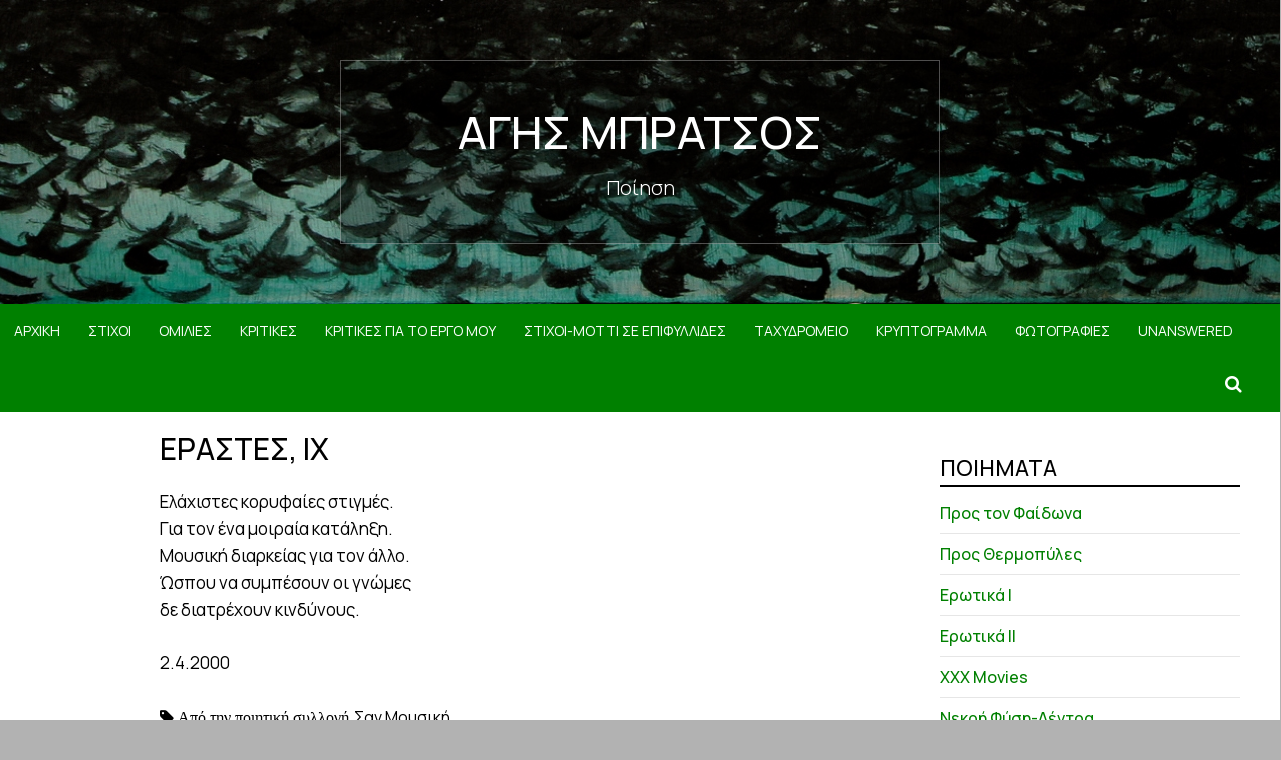

--- FILE ---
content_type: text/html; charset=UTF-8
request_url: https://agisbratsos.gr/erastes-ix/
body_size: 11174
content:
<!DOCTYPE html>
<html lang="en-US">
<head>
<meta charset="UTF-8">
<meta name="viewport" content="width=device-width, initial-scale=1">
<meta name="Description" content="Ποίηση εσωτερικών εντάσεων και λυρικών δονήσεων με βασικό θέμα τον έρωτα και το πώς αυτός μπορεί να επιβιώσει μέσα σε έναν κόσμο άκαμπτο και σκληρό.">
<title>ΕΡΑΣΤΕΣ, IX | ΑΓΗΣ ΜΠΡΑΤΣΟΣ</title>
<link rel="profile" href="http://gmpg.org/xfn/11">
<link rel="pingback" href="https://agisbratsos.gr/xmlrpc.php">
<link rel="alternate" href="http://agisbratsos.gr/" hreflang="el-gr" />

<title>ΕΡΑΣΤΕΣ, IX &#8211; ΑΓΗΣ ΜΠΡΑΤΣΟΣ</title>

	  <meta name='robots' content='max-image-preview:large' />
	<style>img:is([sizes="auto" i], [sizes^="auto," i]) { contain-intrinsic-size: 3000px 1500px }</style>
	<link rel='dns-prefetch' href='//fonts.googleapis.com' />
<link rel="alternate" type="application/rss+xml" title="ΑΓΗΣ ΜΠΡΑΤΣΟΣ &raquo; Feed" href="https://agisbratsos.gr/feed/" />
<link rel="alternate" type="application/rss+xml" title="ΑΓΗΣ ΜΠΡΑΤΣΟΣ &raquo; Comments Feed" href="https://agisbratsos.gr/comments/feed/" />
<link rel="alternate" type="application/rss+xml" title="ΑΓΗΣ ΜΠΡΑΤΣΟΣ &raquo; ΕΡΑΣΤΕΣ, IX Comments Feed" href="https://agisbratsos.gr/erastes-ix/feed/" />
<script type="text/javascript">
/* <![CDATA[ */
window._wpemojiSettings = {"baseUrl":"https:\/\/s.w.org\/images\/core\/emoji\/16.0.1\/72x72\/","ext":".png","svgUrl":"https:\/\/s.w.org\/images\/core\/emoji\/16.0.1\/svg\/","svgExt":".svg","source":{"concatemoji":"https:\/\/agisbratsos.gr\/wp-includes\/js\/wp-emoji-release.min.js?ver=6.8.3"}};
/*! This file is auto-generated */
!function(s,n){var o,i,e;function c(e){try{var t={supportTests:e,timestamp:(new Date).valueOf()};sessionStorage.setItem(o,JSON.stringify(t))}catch(e){}}function p(e,t,n){e.clearRect(0,0,e.canvas.width,e.canvas.height),e.fillText(t,0,0);var t=new Uint32Array(e.getImageData(0,0,e.canvas.width,e.canvas.height).data),a=(e.clearRect(0,0,e.canvas.width,e.canvas.height),e.fillText(n,0,0),new Uint32Array(e.getImageData(0,0,e.canvas.width,e.canvas.height).data));return t.every(function(e,t){return e===a[t]})}function u(e,t){e.clearRect(0,0,e.canvas.width,e.canvas.height),e.fillText(t,0,0);for(var n=e.getImageData(16,16,1,1),a=0;a<n.data.length;a++)if(0!==n.data[a])return!1;return!0}function f(e,t,n,a){switch(t){case"flag":return n(e,"\ud83c\udff3\ufe0f\u200d\u26a7\ufe0f","\ud83c\udff3\ufe0f\u200b\u26a7\ufe0f")?!1:!n(e,"\ud83c\udde8\ud83c\uddf6","\ud83c\udde8\u200b\ud83c\uddf6")&&!n(e,"\ud83c\udff4\udb40\udc67\udb40\udc62\udb40\udc65\udb40\udc6e\udb40\udc67\udb40\udc7f","\ud83c\udff4\u200b\udb40\udc67\u200b\udb40\udc62\u200b\udb40\udc65\u200b\udb40\udc6e\u200b\udb40\udc67\u200b\udb40\udc7f");case"emoji":return!a(e,"\ud83e\udedf")}return!1}function g(e,t,n,a){var r="undefined"!=typeof WorkerGlobalScope&&self instanceof WorkerGlobalScope?new OffscreenCanvas(300,150):s.createElement("canvas"),o=r.getContext("2d",{willReadFrequently:!0}),i=(o.textBaseline="top",o.font="600 32px Arial",{});return e.forEach(function(e){i[e]=t(o,e,n,a)}),i}function t(e){var t=s.createElement("script");t.src=e,t.defer=!0,s.head.appendChild(t)}"undefined"!=typeof Promise&&(o="wpEmojiSettingsSupports",i=["flag","emoji"],n.supports={everything:!0,everythingExceptFlag:!0},e=new Promise(function(e){s.addEventListener("DOMContentLoaded",e,{once:!0})}),new Promise(function(t){var n=function(){try{var e=JSON.parse(sessionStorage.getItem(o));if("object"==typeof e&&"number"==typeof e.timestamp&&(new Date).valueOf()<e.timestamp+604800&&"object"==typeof e.supportTests)return e.supportTests}catch(e){}return null}();if(!n){if("undefined"!=typeof Worker&&"undefined"!=typeof OffscreenCanvas&&"undefined"!=typeof URL&&URL.createObjectURL&&"undefined"!=typeof Blob)try{var e="postMessage("+g.toString()+"("+[JSON.stringify(i),f.toString(),p.toString(),u.toString()].join(",")+"));",a=new Blob([e],{type:"text/javascript"}),r=new Worker(URL.createObjectURL(a),{name:"wpTestEmojiSupports"});return void(r.onmessage=function(e){c(n=e.data),r.terminate(),t(n)})}catch(e){}c(n=g(i,f,p,u))}t(n)}).then(function(e){for(var t in e)n.supports[t]=e[t],n.supports.everything=n.supports.everything&&n.supports[t],"flag"!==t&&(n.supports.everythingExceptFlag=n.supports.everythingExceptFlag&&n.supports[t]);n.supports.everythingExceptFlag=n.supports.everythingExceptFlag&&!n.supports.flag,n.DOMReady=!1,n.readyCallback=function(){n.DOMReady=!0}}).then(function(){return e}).then(function(){var e;n.supports.everything||(n.readyCallback(),(e=n.source||{}).concatemoji?t(e.concatemoji):e.wpemoji&&e.twemoji&&(t(e.twemoji),t(e.wpemoji)))}))}((window,document),window._wpemojiSettings);
/* ]]> */
</script>
<style id='wp-emoji-styles-inline-css' type='text/css'>

	img.wp-smiley, img.emoji {
		display: inline !important;
		border: none !important;
		box-shadow: none !important;
		height: 1em !important;
		width: 1em !important;
		margin: 0 0.07em !important;
		vertical-align: -0.1em !important;
		background: none !important;
		padding: 0 !important;
	}
</style>
<link rel='stylesheet' id='wp-block-library-css' href='https://agisbratsos.gr/wp-includes/css/dist/block-library/style.min.css?ver=6.8.3' type='text/css' media='all' />
<style id='classic-theme-styles-inline-css' type='text/css'>
/*! This file is auto-generated */
.wp-block-button__link{color:#fff;background-color:#32373c;border-radius:9999px;box-shadow:none;text-decoration:none;padding:calc(.667em + 2px) calc(1.333em + 2px);font-size:1.125em}.wp-block-file__button{background:#32373c;color:#fff;text-decoration:none}
</style>
<style id='global-styles-inline-css' type='text/css'>
:root{--wp--preset--aspect-ratio--square: 1;--wp--preset--aspect-ratio--4-3: 4/3;--wp--preset--aspect-ratio--3-4: 3/4;--wp--preset--aspect-ratio--3-2: 3/2;--wp--preset--aspect-ratio--2-3: 2/3;--wp--preset--aspect-ratio--16-9: 16/9;--wp--preset--aspect-ratio--9-16: 9/16;--wp--preset--color--black: #000000;--wp--preset--color--cyan-bluish-gray: #abb8c3;--wp--preset--color--white: #ffffff;--wp--preset--color--pale-pink: #f78da7;--wp--preset--color--vivid-red: #cf2e2e;--wp--preset--color--luminous-vivid-orange: #ff6900;--wp--preset--color--luminous-vivid-amber: #fcb900;--wp--preset--color--light-green-cyan: #7bdcb5;--wp--preset--color--vivid-green-cyan: #00d084;--wp--preset--color--pale-cyan-blue: #8ed1fc;--wp--preset--color--vivid-cyan-blue: #0693e3;--wp--preset--color--vivid-purple: #9b51e0;--wp--preset--gradient--vivid-cyan-blue-to-vivid-purple: linear-gradient(135deg,rgba(6,147,227,1) 0%,rgb(155,81,224) 100%);--wp--preset--gradient--light-green-cyan-to-vivid-green-cyan: linear-gradient(135deg,rgb(122,220,180) 0%,rgb(0,208,130) 100%);--wp--preset--gradient--luminous-vivid-amber-to-luminous-vivid-orange: linear-gradient(135deg,rgba(252,185,0,1) 0%,rgba(255,105,0,1) 100%);--wp--preset--gradient--luminous-vivid-orange-to-vivid-red: linear-gradient(135deg,rgba(255,105,0,1) 0%,rgb(207,46,46) 100%);--wp--preset--gradient--very-light-gray-to-cyan-bluish-gray: linear-gradient(135deg,rgb(238,238,238) 0%,rgb(169,184,195) 100%);--wp--preset--gradient--cool-to-warm-spectrum: linear-gradient(135deg,rgb(74,234,220) 0%,rgb(151,120,209) 20%,rgb(207,42,186) 40%,rgb(238,44,130) 60%,rgb(251,105,98) 80%,rgb(254,248,76) 100%);--wp--preset--gradient--blush-light-purple: linear-gradient(135deg,rgb(255,206,236) 0%,rgb(152,150,240) 100%);--wp--preset--gradient--blush-bordeaux: linear-gradient(135deg,rgb(254,205,165) 0%,rgb(254,45,45) 50%,rgb(107,0,62) 100%);--wp--preset--gradient--luminous-dusk: linear-gradient(135deg,rgb(255,203,112) 0%,rgb(199,81,192) 50%,rgb(65,88,208) 100%);--wp--preset--gradient--pale-ocean: linear-gradient(135deg,rgb(255,245,203) 0%,rgb(182,227,212) 50%,rgb(51,167,181) 100%);--wp--preset--gradient--electric-grass: linear-gradient(135deg,rgb(202,248,128) 0%,rgb(113,206,126) 100%);--wp--preset--gradient--midnight: linear-gradient(135deg,rgb(2,3,129) 0%,rgb(40,116,252) 100%);--wp--preset--font-size--small: 13px;--wp--preset--font-size--medium: 20px;--wp--preset--font-size--large: 36px;--wp--preset--font-size--x-large: 42px;--wp--preset--spacing--20: 0.44rem;--wp--preset--spacing--30: 0.67rem;--wp--preset--spacing--40: 1rem;--wp--preset--spacing--50: 1.5rem;--wp--preset--spacing--60: 2.25rem;--wp--preset--spacing--70: 3.38rem;--wp--preset--spacing--80: 5.06rem;--wp--preset--shadow--natural: 6px 6px 9px rgba(0, 0, 0, 0.2);--wp--preset--shadow--deep: 12px 12px 50px rgba(0, 0, 0, 0.4);--wp--preset--shadow--sharp: 6px 6px 0px rgba(0, 0, 0, 0.2);--wp--preset--shadow--outlined: 6px 6px 0px -3px rgba(255, 255, 255, 1), 6px 6px rgba(0, 0, 0, 1);--wp--preset--shadow--crisp: 6px 6px 0px rgba(0, 0, 0, 1);}:where(.is-layout-flex){gap: 0.5em;}:where(.is-layout-grid){gap: 0.5em;}body .is-layout-flex{display: flex;}.is-layout-flex{flex-wrap: wrap;align-items: center;}.is-layout-flex > :is(*, div){margin: 0;}body .is-layout-grid{display: grid;}.is-layout-grid > :is(*, div){margin: 0;}:where(.wp-block-columns.is-layout-flex){gap: 2em;}:where(.wp-block-columns.is-layout-grid){gap: 2em;}:where(.wp-block-post-template.is-layout-flex){gap: 1.25em;}:where(.wp-block-post-template.is-layout-grid){gap: 1.25em;}.has-black-color{color: var(--wp--preset--color--black) !important;}.has-cyan-bluish-gray-color{color: var(--wp--preset--color--cyan-bluish-gray) !important;}.has-white-color{color: var(--wp--preset--color--white) !important;}.has-pale-pink-color{color: var(--wp--preset--color--pale-pink) !important;}.has-vivid-red-color{color: var(--wp--preset--color--vivid-red) !important;}.has-luminous-vivid-orange-color{color: var(--wp--preset--color--luminous-vivid-orange) !important;}.has-luminous-vivid-amber-color{color: var(--wp--preset--color--luminous-vivid-amber) !important;}.has-light-green-cyan-color{color: var(--wp--preset--color--light-green-cyan) !important;}.has-vivid-green-cyan-color{color: var(--wp--preset--color--vivid-green-cyan) !important;}.has-pale-cyan-blue-color{color: var(--wp--preset--color--pale-cyan-blue) !important;}.has-vivid-cyan-blue-color{color: var(--wp--preset--color--vivid-cyan-blue) !important;}.has-vivid-purple-color{color: var(--wp--preset--color--vivid-purple) !important;}.has-black-background-color{background-color: var(--wp--preset--color--black) !important;}.has-cyan-bluish-gray-background-color{background-color: var(--wp--preset--color--cyan-bluish-gray) !important;}.has-white-background-color{background-color: var(--wp--preset--color--white) !important;}.has-pale-pink-background-color{background-color: var(--wp--preset--color--pale-pink) !important;}.has-vivid-red-background-color{background-color: var(--wp--preset--color--vivid-red) !important;}.has-luminous-vivid-orange-background-color{background-color: var(--wp--preset--color--luminous-vivid-orange) !important;}.has-luminous-vivid-amber-background-color{background-color: var(--wp--preset--color--luminous-vivid-amber) !important;}.has-light-green-cyan-background-color{background-color: var(--wp--preset--color--light-green-cyan) !important;}.has-vivid-green-cyan-background-color{background-color: var(--wp--preset--color--vivid-green-cyan) !important;}.has-pale-cyan-blue-background-color{background-color: var(--wp--preset--color--pale-cyan-blue) !important;}.has-vivid-cyan-blue-background-color{background-color: var(--wp--preset--color--vivid-cyan-blue) !important;}.has-vivid-purple-background-color{background-color: var(--wp--preset--color--vivid-purple) !important;}.has-black-border-color{border-color: var(--wp--preset--color--black) !important;}.has-cyan-bluish-gray-border-color{border-color: var(--wp--preset--color--cyan-bluish-gray) !important;}.has-white-border-color{border-color: var(--wp--preset--color--white) !important;}.has-pale-pink-border-color{border-color: var(--wp--preset--color--pale-pink) !important;}.has-vivid-red-border-color{border-color: var(--wp--preset--color--vivid-red) !important;}.has-luminous-vivid-orange-border-color{border-color: var(--wp--preset--color--luminous-vivid-orange) !important;}.has-luminous-vivid-amber-border-color{border-color: var(--wp--preset--color--luminous-vivid-amber) !important;}.has-light-green-cyan-border-color{border-color: var(--wp--preset--color--light-green-cyan) !important;}.has-vivid-green-cyan-border-color{border-color: var(--wp--preset--color--vivid-green-cyan) !important;}.has-pale-cyan-blue-border-color{border-color: var(--wp--preset--color--pale-cyan-blue) !important;}.has-vivid-cyan-blue-border-color{border-color: var(--wp--preset--color--vivid-cyan-blue) !important;}.has-vivid-purple-border-color{border-color: var(--wp--preset--color--vivid-purple) !important;}.has-vivid-cyan-blue-to-vivid-purple-gradient-background{background: var(--wp--preset--gradient--vivid-cyan-blue-to-vivid-purple) !important;}.has-light-green-cyan-to-vivid-green-cyan-gradient-background{background: var(--wp--preset--gradient--light-green-cyan-to-vivid-green-cyan) !important;}.has-luminous-vivid-amber-to-luminous-vivid-orange-gradient-background{background: var(--wp--preset--gradient--luminous-vivid-amber-to-luminous-vivid-orange) !important;}.has-luminous-vivid-orange-to-vivid-red-gradient-background{background: var(--wp--preset--gradient--luminous-vivid-orange-to-vivid-red) !important;}.has-very-light-gray-to-cyan-bluish-gray-gradient-background{background: var(--wp--preset--gradient--very-light-gray-to-cyan-bluish-gray) !important;}.has-cool-to-warm-spectrum-gradient-background{background: var(--wp--preset--gradient--cool-to-warm-spectrum) !important;}.has-blush-light-purple-gradient-background{background: var(--wp--preset--gradient--blush-light-purple) !important;}.has-blush-bordeaux-gradient-background{background: var(--wp--preset--gradient--blush-bordeaux) !important;}.has-luminous-dusk-gradient-background{background: var(--wp--preset--gradient--luminous-dusk) !important;}.has-pale-ocean-gradient-background{background: var(--wp--preset--gradient--pale-ocean) !important;}.has-electric-grass-gradient-background{background: var(--wp--preset--gradient--electric-grass) !important;}.has-midnight-gradient-background{background: var(--wp--preset--gradient--midnight) !important;}.has-small-font-size{font-size: var(--wp--preset--font-size--small) !important;}.has-medium-font-size{font-size: var(--wp--preset--font-size--medium) !important;}.has-large-font-size{font-size: var(--wp--preset--font-size--large) !important;}.has-x-large-font-size{font-size: var(--wp--preset--font-size--x-large) !important;}
:where(.wp-block-post-template.is-layout-flex){gap: 1.25em;}:where(.wp-block-post-template.is-layout-grid){gap: 1.25em;}
:where(.wp-block-columns.is-layout-flex){gap: 2em;}:where(.wp-block-columns.is-layout-grid){gap: 2em;}
:root :where(.wp-block-pullquote){font-size: 1.5em;line-height: 1.6;}
</style>
<link rel='stylesheet' id='mgl-css-css' href='https://agisbratsos.gr/wp-content/plugins/meow-gallery/app/style.min.css?ver=1767656837' type='text/css' media='all' />
<link rel='stylesheet' id='leaflet-css-css' href='https://agisbratsos.gr/wp-content/plugins/meow-lightbox/app/style.min.css?ver=1767656843' type='text/css' media='all' />
<link rel='stylesheet' id='wp-lightbox-2.min.css-css' href='https://agisbratsos.gr/wp-content/plugins/wp-lightbox-2/styles/lightbox.min.css?ver=1.3.4' type='text/css' media='all' />
<link rel='stylesheet' id='simone-style-css' href='https://agisbratsos.gr/wp-content/themes/simone/style.css?ver=6.8.3' type='text/css' media='all' />
<link rel='stylesheet' id='simone-layout-css' href='https://agisbratsos.gr/wp-content/themes/simone/layouts/content-sidebar.css?ver=6.8.3' type='text/css' media='all' />
<link rel='stylesheet' id='simone-google-fonts-css' href='//fonts.googleapis.com/css?family=Lato%3A100%2C300%2C400%2C400italic%2C700%2C900%2C900italic%7CPT+Serif%3A400%2C700%2C400italic%2C700italic&#038;ver=6.8.3' type='text/css' media='all' />
<link rel='stylesheet' id='simone_fontawesome-css' href='https://agisbratsos.gr/wp-content/themes/simone/fonts/font-awesome/css/font-awesome.min.css?ver=6.8.3' type='text/css' media='all' />
<link rel='stylesheet' id='custom-google-fonts-css' href='https://fonts.googleapis.com/css2?family=Manrope:wght@200;300;400;500;600;700;800&#038;family=Roboto+Slab:wght@100;200;300;400;500;600;700;800;900&#038;display=swap' type='text/css' media='all' />
<script type="text/javascript" src="https://agisbratsos.gr/wp-includes/js/dist/hooks.min.js?ver=4d63a3d491d11ffd8ac6" id="wp-hooks-js"></script>
<script type="text/javascript" src="https://agisbratsos.gr/wp-includes/js/dist/i18n.min.js?ver=5e580eb46a90c2b997e6" id="wp-i18n-js"></script>
<script type="text/javascript" id="wp-i18n-js-after">
/* <![CDATA[ */
wp.i18n.setLocaleData( { 'text direction\u0004ltr': [ 'ltr' ] } );
/* ]]> */
</script>
<script type="text/javascript" id="mwl-build-js-js-extra">
/* <![CDATA[ */
var mwl_settings = {"api_url":"https:\/\/agisbratsos.gr\/wp-json\/meow-lightbox\/v1\/","rest_nonce":"fd210899fa","plugin_url":"https:\/\/agisbratsos.gr\/wp-content\/plugins\/meow-lightbox\/app\/","version":"1767656843","settings":{"rtf_slider_fix":false,"engine":"default","backdrop_opacity":85,"theme":"dark","flat_orientation":"below","orientation":"auto","selector":".entry-content, .gallery, .mgl-gallery, .wp-block-gallery,  .wp-block-image","selector_ahead":false,"deep_linking":false,"deep_linking_slug":"mwl","rendering_delay":300,"skip_dynamic_fetch":false,"include_orphans":false,"js_logs":false,"social_sharing":false,"social_sharing_facebook":true,"social_sharing_twitter":true,"social_sharing_pinterest":true,"separate_galleries":false,"disable_arrows_on_mobile":false,"animation_toggle":"none","animation_speed":"normal","low_res_placeholder":false,"wordpress_big_image":false,"right_click_protection":true,"magnification":true,"full_screen":true,"anti_selector":".blog, .archive, .emoji, .attachment-post-image, .no-lightbox","preloading":false,"download_link":false,"caption_source":"caption","caption_ellipsis":true,"exif":{"title":true,"caption":true,"camera":true,"lens":true,"date":false,"date_timezone":false,"shutter_speed":true,"aperture":true,"focal_length":true,"copyright":false,"author":false,"iso":true,"keywords":false,"metadata_toggle":false,"metadata_toggle_start_hidden":false},"slideshow":{"enabled":false,"timer":3000},"map":{"enabled":false}}};
/* ]]> */
</script>
<script type="text/javascript" src="https://agisbratsos.gr/wp-content/plugins/meow-lightbox/app/lightbox.js?ver=1767656843" id="mwl-build-js-js"></script>
<script type="text/javascript" src="https://agisbratsos.gr/wp-includes/js/jquery/jquery.min.js?ver=3.7.1" id="jquery-core-js"></script>
<script type="text/javascript" src="https://agisbratsos.gr/wp-includes/js/jquery/jquery-migrate.min.js?ver=3.4.1" id="jquery-migrate-js"></script>
<link rel="https://api.w.org/" href="https://agisbratsos.gr/wp-json/" /><link rel="alternate" title="JSON" type="application/json" href="https://agisbratsos.gr/wp-json/wp/v2/posts/143" /><link rel="EditURI" type="application/rsd+xml" title="RSD" href="https://agisbratsos.gr/xmlrpc.php?rsd" />
<meta name="generator" content="WordPress 6.8.3" />
<link rel="canonical" href="https://agisbratsos.gr/erastes-ix/" />
<link rel='shortlink' href='https://agisbratsos.gr/?p=143' />
<link rel="alternate" title="oEmbed (JSON)" type="application/json+oembed" href="https://agisbratsos.gr/wp-json/oembed/1.0/embed?url=https%3A%2F%2Fagisbratsos.gr%2Ferastes-ix%2F" />
<link rel="alternate" title="oEmbed (XML)" type="text/xml+oembed" href="https://agisbratsos.gr/wp-json/oembed/1.0/embed?url=https%3A%2F%2Fagisbratsos.gr%2Ferastes-ix%2F&#038;format=xml" />
    <style type="text/css">
        .site-branding {
            background: ;
        }

        .category-list a:hover,
        .entry-meta a:hover,
        .tag-links a:hover,
        .widget-area a:hover,
        .nav-links a:hover,
        .comment-meta a:hover,
        .continue-reading a,
        .entry-title a:hover,
        .entry-content a,
        .comment-content a {
            color: ;
        }

        .border-custom {
            border:  solid 1px;
        }

    </style>
    <style type="text/css" id="custom-background-css">
body.custom-background { background-image: url("https://agisbratsos.gr/wp-content/themes/simone/images/pattern.svg"); background-position: left top; background-size: auto; background-repeat: repeat; background-attachment: scroll; }
</style>
	<link rel="icon" href="https://agisbratsos.gr/wp-content/uploads/cropped-feather-2-32x32.png" sizes="32x32" />
<link rel="icon" href="https://agisbratsos.gr/wp-content/uploads/cropped-feather-2-192x192.png" sizes="192x192" />
<link rel="apple-touch-icon" href="https://agisbratsos.gr/wp-content/uploads/cropped-feather-2-180x180.png" />
<meta name="msapplication-TileImage" content="https://agisbratsos.gr/wp-content/uploads/cropped-feather-2-270x270.png" />

<!-- Global site tag (gtag.js) - Google Analytics -->
<script async src="https://www.googletagmanager.com/gtag/js?id=G-F96YCX3Q5T"></script>
<script>
  window.dataLayer = window.dataLayer || [];
  function gtag(){dataLayer.push(arguments);}
  gtag('js', new Date());

  gtag('config', 'G-F96YCX3Q5T');
</script>

</head>

<body class="wp-singular post-template-default single single-post postid-143 single-format-standard custom-background wp-theme-simone">
<script>
  (function(i,s,o,g,r,a,m){i['GoogleAnalyticsObject']=r;i[r]=i[r]||function(){
  (i[r].q=i[r].q||[]).push(arguments)},i[r].l=1*new Date();a=s.createElement(o),
  m=s.getElementsByTagName(o)[0];a.async=1;a.src=g;m.parentNode.insertBefore(a,m)
  })(window,document,'script','https://www.google-analytics.com/analytics.js','ga');

  ga('create', 'UA-67765996-3', 'auto');
  ga('send', 'pageview');

</script>
<div id="page" class="hfeed site">

	<header id="masthead" class="site-header" role="banner">
            <a class="skip-link screen-reader-text" href="#content">Skip to content</a>
                            <div class="site-branding header-background-image" style="background-image: url(https://agisbratsos.gr/wp-content/uploads/agis-bratsos-epameroi-header-2.jpg)">                    <div class="title-box">
			<h1 class="site-title"><a href="https://agisbratsos.gr/" rel="home">ΑΓΗΣ ΜΠΡΑΤΣΟΣ</a></h1>
			<h2 class="site-description">Ποίηση</h2>
                    </div>
		</div>

		<nav id="site-navigation" class="main-navigation clear" role="navigation">
                    <h1 class="menu-toggle"><a href="#">Menu</a></h1>

			<div class="menu-agis1-container"><ul id="menu-agis1" class="menu"><li id="menu-item-359" class="menu-item menu-item-type-post_type menu-item-object-page menu-item-home menu-item-359"><a href="https://agisbratsos.gr/">ΑΡΧΙΚΗ</a></li>
<li id="menu-item-357" class="menu-item menu-item-type-post_type menu-item-object-page menu-item-357"><a href="https://agisbratsos.gr/stichi/">ΣΤΙΧΟΙ</a></li>
<li id="menu-item-355" class="menu-item menu-item-type-taxonomy menu-item-object-category menu-item-355"><a href="https://agisbratsos.gr/category/omilies/">ΟΜΙΛΙΕΣ</a></li>
<li id="menu-item-2698" class="menu-item menu-item-type-taxonomy menu-item-object-category menu-item-2698"><a href="https://agisbratsos.gr/category/kritikes/">ΚΡΙΤΙΚΕΣ</a></li>
<li id="menu-item-2334" class="menu-item menu-item-type-taxonomy menu-item-object-category menu-item-2334"><a href="https://agisbratsos.gr/category/kritikografia/">ΚΡΙΤΙΚΕΣ ΓΙΑ ΤΟ ΕΡΓΟ ΜΟΥ</a></li>
<li id="menu-item-356" class="menu-item menu-item-type-taxonomy menu-item-object-category menu-item-356"><a href="https://agisbratsos.gr/category/stichi-motti-se-epifyllides/">ΣΤΙΧΟΙ-MOTTI ΣΕ ΕΠΙΦΥΛΛΙΔΕΣ</a></li>
<li id="menu-item-384" class="menu-item menu-item-type-post_type menu-item-object-page menu-item-384"><a href="https://agisbratsos.gr/tachydromio/">ΤΑΧΥΔΡΟΜΕΙΟ</a></li>
<li id="menu-item-2695" class="menu-item menu-item-type-post_type menu-item-object-page menu-item-2695"><a href="https://agisbratsos.gr/kryptogramma/">ΚΡΥΠΤΟΓΡΑΜΜΑ</a></li>
<li id="menu-item-3021" class="menu-item menu-item-type-taxonomy menu-item-object-category menu-item-3021"><a href="https://agisbratsos.gr/category/photos/">ΦΩΤΟΓΡΑΦΙΕΣ</a></li>
<li id="menu-item-3047" class="menu-item menu-item-type-post_type menu-item-object-page menu-item-3047"><a href="https://agisbratsos.gr/aghis-bratsos-unanswered/">Unanswered</a></li>
</ul></div>
                        <div class="search-toggle">
                            <i class="fa fa-search"></i>
                            <a href="#search-container" class="screen-reader-text">Search</a>
                        </div>
                        

		</nav><!-- #site-navigation -->

                <div id="header-search-container" class="search-box-wrapper clear hide">
			<div class="search-box clear">
				<form role="search" method="get" class="search-form" action="https://agisbratsos.gr/">
				<label>
					<span class="screen-reader-text">Search for:</span>
					<input type="search" class="search-field" placeholder="Search &hellip;" value="" name="s" />
				</label>
				<input type="submit" class="search-submit" value="Search" />
			</form>			</div>
		</div>

	</header><!-- #masthead -->

	<div id="content" class="site-content">

	<div id="primary" class="content-area">
		<main id="main" class="site-main" role="main">

		
			
<article id="post-143" class="post-143 post type-post status-publish format-standard hentry category-lyrikou-stochasmou tag-san-mousiki">

    
	<header class="entry-header clear">
		<div class="category-list">

		</div>

		<h1 class="entry-title">ΕΡΑΣΤΕΣ, IX</h1>


	</header><!-- .entry-header -->

	<div class="entry-content">
		<p>Ελάχιστες κορυφαίες στιγμές.<br />
Για τον ένα μοιραία κατάληξη.<br />
Μουσική διαρκείας για τον άλλο.<br />
Ώσπου να συμπέσουν οι γνώμες<br />
δε διατρέχουν κινδύνους.</p>
<p>2.4.2000</p>
			</div><!-- .entry-content -->

	<footer class="entry-footer">
		<ul><li><i class="fa fa-tag"> Από την ποιητική συλλογή</i><a href="https://agisbratsos.gr/tag/san-mousiki/" rel="tag">Σαν Μουσική</a></li></ul>	</footer><!-- .entry-footer -->
</article><!-- #post-## -->
                    
                        




		
		</main><!-- #main -->
	</div><!-- #primary -->

	<div id="secondary" class="widget-area" role="complementary">
		<aside id="nav_menu-2" class="widget widget_nav_menu"><h1 class="widget-title">ΠΟΙΗΜΑΤΑ</h1><div class="menu-poiimata-container"><ul id="menu-poiimata" class="menu"><li id="menu-item-2761" class="menu-item menu-item-type-taxonomy menu-item-object-category menu-item-2761"><a href="https://agisbratsos.gr/category/poiitika-tx-40/">Προς τον Φαίδωνα</a></li>
<li id="menu-item-2377" class="menu-item menu-item-type-taxonomy menu-item-object-category menu-item-2377"><a href="https://agisbratsos.gr/category/pros-thermopyles/">Προς Θερμοπύλες</a></li>
<li id="menu-item-532" class="menu-item menu-item-type-taxonomy menu-item-object-category menu-item-532"><a href="https://agisbratsos.gr/category/poiimata/erotika/">Ερωτικά Ι</a></li>
<li id="menu-item-2446" class="menu-item menu-item-type-taxonomy menu-item-object-category menu-item-2446"><a href="https://agisbratsos.gr/category/erotika-ii/">Ερωτικά ΙΙ</a></li>
<li id="menu-item-2393" class="menu-item menu-item-type-taxonomy menu-item-object-category menu-item-2393"><a href="https://agisbratsos.gr/category/xxx-movies/">XXX Movies</a></li>
<li id="menu-item-2413" class="menu-item menu-item-type-taxonomy menu-item-object-category menu-item-2413"><a href="https://agisbratsos.gr/category/nekri-fysi/">Νεκρή Φύση-Δέντρα</a></li>
<li id="menu-item-941" class="menu-item menu-item-type-taxonomy menu-item-object-category menu-item-has-children menu-item-941"><a href="https://agisbratsos.gr/category/poiimata/politika/">Πολιτικά</a>
<ul class="sub-menu">
	<li id="menu-item-1275" class="menu-item menu-item-type-taxonomy menu-item-object-category menu-item-1275"><a href="https://agisbratsos.gr/category/poiimata/tasos-minis-noemvris-73/">Τάσος Μήνης-Νοέμβρης &#8217;73</a></li>
	<li id="menu-item-1274" class="menu-item menu-item-type-taxonomy menu-item-object-category menu-item-1274"><a href="https://agisbratsos.gr/category/poiimata/alekos-panagoulis/">Αλέκος Παναγούλης</a></li>
</ul>
</li>
<li id="menu-item-942" class="menu-item menu-item-type-taxonomy menu-item-object-category menu-item-942"><a href="https://agisbratsos.gr/category/poiimata/istorika/">Θουκυδίδης-Ιστορικά</a></li>
<li id="menu-item-961" class="menu-item menu-item-type-taxonomy menu-item-object-category menu-item-961"><a href="https://agisbratsos.gr/category/poiimata/piimata-gia-ton-patera/">Ποιήματα για τον Πατέρα</a></li>
<li id="menu-item-960" class="menu-item menu-item-type-taxonomy menu-item-object-category menu-item-960"><a href="https://agisbratsos.gr/category/poiimata/piimata-gia-ti-mitera/">Ποιήματα για τη Μητέρα</a></li>
<li id="menu-item-962" class="menu-item menu-item-type-taxonomy menu-item-object-category menu-item-962"><a href="https://agisbratsos.gr/category/poiimata/supercars/">Supercars</a></li>
<li id="menu-item-1207" class="menu-item menu-item-type-post_type menu-item-object-post menu-item-1207"><a href="https://agisbratsos.gr/chaikou-tosa-logia/">Χαϊκού</a></li>
</ul></div></aside><aside id="nav_menu-4" class="widget widget_nav_menu"><h1 class="widget-title">ΠΟΙΗΜΑΤΑ Λυρικού Στοχασμού</h1><div class="menu-poiimata-lyrikoy-stochasmoy-container"><ul id="menu-poiimata-lyrikoy-stochasmoy" class="menu"><li id="menu-item-1135" class="menu-item menu-item-type-taxonomy menu-item-object-category menu-item-1135"><a href="https://agisbratsos.gr/category/poiimata/lyrikou-stochasmou/iraklitos/">Ηράκλειτος</a></li>
<li id="menu-item-1132" class="menu-item menu-item-type-taxonomy menu-item-object-category menu-item-1132"><a href="https://agisbratsos.gr/category/poiimata/lyrikou-stochasmou/chronos-neotita/">Χρόνος-Νεότητα</a></li>
<li id="menu-item-1129" class="menu-item menu-item-type-taxonomy menu-item-object-category menu-item-1129"><a href="https://agisbratsos.gr/category/poiimata/lyrikou-stochasmou/erastes-gyneka/">Εραστές-Γυναίκα</a></li>
<li id="menu-item-1130" class="menu-item menu-item-type-taxonomy menu-item-object-category menu-item-1130"><a href="https://agisbratsos.gr/category/poiimata/lyrikou-stochasmou/vios-gegonota/">Βίος-Γεγονότα</a></li>
<li id="menu-item-1131" class="menu-item menu-item-type-taxonomy menu-item-object-category menu-item-1131"><a href="https://agisbratsos.gr/category/poiimata/lyrikou-stochasmou/periplanisi-nostalgia/">Περιπλάνηση-Νοσταλγία</a></li>
<li id="menu-item-1138" class="menu-item menu-item-type-taxonomy menu-item-object-category menu-item-1138"><a href="https://agisbratsos.gr/category/poiimata/lyrikou-stochasmou/symviosi-filia/">Συμβίωση-Φιλία</a></li>
<li id="menu-item-1133" class="menu-item menu-item-type-taxonomy menu-item-object-category menu-item-1133"><a href="https://agisbratsos.gr/category/poiimata/lyrikou-stochasmou/thalassa-selinofos/">Θάλασσα-Σεληνόφως</a></li>
<li id="menu-item-1139" class="menu-item menu-item-type-taxonomy menu-item-object-category menu-item-1139"><a href="https://agisbratsos.gr/category/poiimata/lyrikou-stochasmou/onira-glossa/">Γλώσσα-Όνειρα</a></li>
<li id="menu-item-1137" class="menu-item menu-item-type-taxonomy menu-item-object-category menu-item-1137"><a href="https://agisbratsos.gr/category/poiimata/lyrikou-stochasmou/tycheotita-planites/">Τυχαιότητα-Πλάνητες</a></li>
<li id="menu-item-1136" class="menu-item menu-item-type-taxonomy menu-item-object-category menu-item-1136"><a href="https://agisbratsos.gr/category/poiimata/lyrikou-stochasmou/technologia-skaki/">Τεχνολογία-Σκάκι</a></li>
<li id="menu-item-1134" class="menu-item menu-item-type-taxonomy menu-item-object-category menu-item-1134"><a href="https://agisbratsos.gr/category/poiimata/lyrikou-stochasmou/theros-mykonos/">Μύκονος-Θέρος</a></li>
<li id="menu-item-2531" class="menu-item menu-item-type-taxonomy menu-item-object-category menu-item-2531"><a href="https://agisbratsos.gr/category/gkrafiti-theatro/">Γκράφιτι-Θέατρο</a></li>
</ul></div></aside><aside id="nav_menu-5" class="widget widget_nav_menu"><h1 class="widget-title">ΠΟΙΗΜΑΤΑ για τους</h1><div class="menu-poiimata-toys-container"><ul id="menu-poiimata-toys" class="menu"><li id="menu-item-969" class="menu-item menu-item-type-taxonomy menu-item-object-category menu-item-969"><a href="https://agisbratsos.gr/category/piimata-gia-tous/sofokli/">Σοφοκλή</a></li>
<li id="menu-item-968" class="menu-item menu-item-type-taxonomy menu-item-object-category menu-item-968"><a href="https://agisbratsos.gr/category/piimata-gia-tous/k-p-kavafi/">Κ.Π. Καβάφη</a></li>
<li id="menu-item-965" class="menu-item menu-item-type-taxonomy menu-item-object-category menu-item-965"><a href="https://agisbratsos.gr/category/piimata-gia-tous/emily-dickinson/">Emily Dickinson</a></li>
<li id="menu-item-967" class="menu-item menu-item-type-taxonomy menu-item-object-category menu-item-967"><a href="https://agisbratsos.gr/category/piimata-gia-tous/rita-hayworth/">Rita Hayworth</a></li>
<li id="menu-item-966" class="menu-item menu-item-type-taxonomy menu-item-object-category menu-item-966"><a href="https://agisbratsos.gr/category/piimata-gia-tous/marilyn-monroe/">Marilyn Monroe</a></li>
</ul></div></aside><aside id="block-3" class="widget widget_block widget_recent_entries"><ul class="wp-block-latest-posts__list has-dates wp-block-latest-posts"><li><a class="wp-block-latest-posts__post-title" href="https://agisbratsos.gr/vasilis-vasilikos/">Ο Βασίλης Βασιλικός επιτέλους αυτοβιογραφείται</a><time datetime="2021-08-10T16:46:50+03:00" class="wp-block-latest-posts__post-date">10/08/2021</time></li>
<li><a class="wp-block-latest-posts__post-title" href="https://agisbratsos.gr/mia-fotografia/">ΜΙΑ ΦΩΤΟΓΡΑΦΙΑ ΠΟΛΛΕΣ ΙΣΤΟΡΙΕΣ <br /> <em>Τα Νέα Σαββατοκύριακο</em>, 16-17 Ιουνίου 2018, ένθετο &#8220;Weekend / Πρόσωπα&#8221;</a><time datetime="2018-06-21T15:45:23+03:00" class="wp-block-latest-posts__post-date">21/06/2018</time></li>
<li><a class="wp-block-latest-posts__post-title" href="https://agisbratsos.gr/omilia-katerina-aggelaki-rouk/">Κατερίνα Αγγελάκη-Ρουκ: Ομιλία για την ποιητική συλλογή <em>Αναπάντητες</em></a><time datetime="2016-11-11T23:11:00+03:00" class="wp-block-latest-posts__post-date">11/11/2016</time></li>
<li><a class="wp-block-latest-posts__post-title" href="https://agisbratsos.gr/vasilis-kougeas-gia-tin-piisi-tou-agi-bratsou/">Βασίλης Κουγέας: Για την ποίηση του Άγη Μπράτσου</a><time datetime="2016-11-11T20:39:00+03:00" class="wp-block-latest-posts__post-date">11/11/2016</time></li>
<li><a class="wp-block-latest-posts__post-title" href="https://agisbratsos.gr/500-lexis-me-ton-agi-bratso/">500 λέξεις με τον Άγη Μπράτσο <br /> <em>Η Καθημερινή</em>, &#8220;Τέχνες &#8211; Γράμματα&#8221;, 26.6.2016</a><time datetime="2016-06-27T17:21:35+03:00" class="wp-block-latest-posts__post-date">27/06/2016</time></li>
</ul></aside>	</div><!-- #secondary -->

	</div><!-- #content -->

	<footer id="colophon" class="site-footer" role="contentinfo">
            		<div class="site-info">
						Επιτρέπεται η χρήση του υλικού που περιέχεται στην ιστοσελίδα υπό τον όρο ότι όπου και όποτε αυτὸ χρησιμοποιείται θα δηλώνεται απαραιτήτως η προέλευσή του με την κατάλληλη παραπομπή.				<div class="credits">
					<p><a href="https://agisbratsos.gr/">ΑΓΗΣ ΜΠΡΑΤΣΟΣ</a> &copy 2010 - 2026 |
					Handcrafted by <a href="https://webmachine.gr/" target="_blank">WEBMACHINE.GR</a></p>

				</div><!-- .credits -->
		</div><!-- .site-info -->
	</footer><!-- #colophon -->
</div><!-- #page -->

<script type="speculationrules">
{"prefetch":[{"source":"document","where":{"and":[{"href_matches":"\/*"},{"not":{"href_matches":["\/wp-*.php","\/wp-admin\/*","\/wp-content\/uploads\/*","\/wp-content\/*","\/wp-content\/plugins\/*","\/wp-content\/themes\/simone\/*","\/*\\?(.+)"]}},{"not":{"selector_matches":"a[rel~=\"nofollow\"]"}},{"not":{"selector_matches":".no-prefetch, .no-prefetch a"}}]},"eagerness":"conservative"}]}
</script>
			<script>
				// Used by Gallery Custom Links to handle tenacious Lightboxes
				//jQuery(document).ready(function () {

					function mgclInit() {
						
						// In jQuery:
						// if (jQuery.fn.off) {
						// 	jQuery('.no-lightbox, .no-lightbox img').off('click'); // jQuery 1.7+
						// }
						// else {
						// 	jQuery('.no-lightbox, .no-lightbox img').unbind('click'); // < jQuery 1.7
						// }

						// 2022/10/24: In Vanilla JS
						var elements = document.querySelectorAll('.no-lightbox, .no-lightbox img');
						for (var i = 0; i < elements.length; i++) {
						 	elements[i].onclick = null;
						}


						// In jQuery:
						//jQuery('a.no-lightbox').click(mgclOnClick);

						// 2022/10/24: In Vanilla JS:
						var elements = document.querySelectorAll('a.no-lightbox');
						for (var i = 0; i < elements.length; i++) {
						 	elements[i].onclick = mgclOnClick;
						}

						// in jQuery:
						// if (jQuery.fn.off) {
						// 	jQuery('a.set-target').off('click'); // jQuery 1.7+
						// }
						// else {
						// 	jQuery('a.set-target').unbind('click'); // < jQuery 1.7
						// }
						// jQuery('a.set-target').click(mgclOnClick);

						// 2022/10/24: In Vanilla JS:
						var elements = document.querySelectorAll('a.set-target');
						for (var i = 0; i < elements.length; i++) {
						 	elements[i].onclick = mgclOnClick;
						}
					}

					function mgclOnClick() {
						if (!this.target || this.target == '' || this.target == '_self')
							window.location = this.href;
						else
							window.open(this.href,this.target);
						return false;
					}

					// From WP Gallery Custom Links
					// Reduce the number of  conflicting lightboxes
					function mgclAddLoadEvent(func) {
						var oldOnload = window.onload;
						if (typeof window.onload != 'function') {
							window.onload = func;
						} else {
							window.onload = function() {
								oldOnload();
								func();
							}
						}
					}

					mgclAddLoadEvent(mgclInit);
					mgclInit();

				//});
			</script>
		<script type="text/javascript" id="wp-jquery-lightbox-js-extra">
/* <![CDATA[ */
var JQLBSettings = {"fitToScreen":"0","resizeSpeed":"400","displayDownloadLink":"0","navbarOnTop":"0","loopImages":"","resizeCenter":"","marginSize":"","linkTarget":"","help":"","prevLinkTitle":"previous image","nextLinkTitle":"next image","prevLinkText":"\u00ab Previous","nextLinkText":"Next \u00bb","closeTitle":"close image gallery","image":"Image ","of":" of ","download":"Download","jqlb_overlay_opacity":"80","jqlb_overlay_color":"#000000","jqlb_overlay_close":"1","jqlb_border_width":"10","jqlb_border_color":"#ffffff","jqlb_border_radius":"0","jqlb_image_info_background_transparency":"100","jqlb_image_info_bg_color":"#ffffff","jqlb_image_info_text_color":"#000000","jqlb_image_info_text_fontsize":"10","jqlb_show_text_for_image":"1","jqlb_next_image_title":"next image","jqlb_previous_image_title":"previous image","jqlb_next_button_image":"https:\/\/agisbratsos.gr\/wp-content\/plugins\/wp-lightbox-2\/styles\/images\/next.gif","jqlb_previous_button_image":"https:\/\/agisbratsos.gr\/wp-content\/plugins\/wp-lightbox-2\/styles\/images\/prev.gif","jqlb_maximum_width":"","jqlb_maximum_height":"","jqlb_show_close_button":"1","jqlb_close_image_title":"close image gallery","jqlb_close_image_max_heght":"22","jqlb_image_for_close_lightbox":"https:\/\/agisbratsos.gr\/wp-content\/plugins\/wp-lightbox-2\/styles\/images\/closelabel.gif","jqlb_keyboard_navigation":"1","jqlb_popup_size_fix":"0"};
/* ]]> */
</script>
<script type="text/javascript" src="https://agisbratsos.gr/wp-content/plugins/wp-lightbox-2/js/dist/wp-lightbox-2.min.js?ver=1.3.4.1" id="wp-jquery-lightbox-js"></script>
<script type="text/javascript" src="https://agisbratsos.gr/wp-content/themes/simone/js/navigation.js?ver=20120206" id="simone-navigation-js"></script>
<script type="text/javascript" src="https://agisbratsos.gr/wp-content/themes/simone/js/hide-search.js?ver=20120206" id="simone-search-js"></script>
<script type="text/javascript" src="https://agisbratsos.gr/wp-content/themes/simone/js/superfish.min.js?ver=20140328" id="simone-superfish-js"></script>
<script type="text/javascript" src="https://agisbratsos.gr/wp-content/themes/simone/js/superfish-settings.js?ver=20140328" id="simone-superfish-settings-js"></script>
<script type="text/javascript" src="https://agisbratsos.gr/wp-includes/js/imagesloaded.min.js?ver=5.0.0" id="imagesloaded-js"></script>
<script type="text/javascript" src="https://agisbratsos.gr/wp-includes/js/masonry.min.js?ver=4.2.2" id="masonry-js"></script>
<script type="text/javascript" src="https://agisbratsos.gr/wp-content/themes/simone/js/masonry-settings.js?ver=20140401" id="simone-masonry-js"></script>
<script type="text/javascript" src="https://agisbratsos.gr/wp-content/themes/simone/js/enquire.min.js?ver=20140429" id="simone-enquire-js"></script>
<script type="text/javascript" src="https://agisbratsos.gr/wp-content/themes/simone/js/hide.js?ver=20140310" id="simone-hide-js"></script>
<script type="text/javascript" src="https://agisbratsos.gr/wp-content/themes/simone/js/skip-link-focus-fix.js?ver=20130115" id="simone-skip-link-focus-fix-js"></script>
<script type="text/javascript" src="https://agisbratsos.gr/wp-content/plugins/wp-gallery-custom-links/wp-gallery-custom-links.js?ver=1.1" id="wp-gallery-custom-links-js-js"></script>
<script>
  (function(i,s,o,g,r,a,m){i['GoogleAnalyticsObject']=r;i[r]=i[r]||function(){
  (i[r].q=i[r].q||[]).push(arguments)},i[r].l=1*new Date();a=s.createElement(o),
  m=s.getElementsByTagName(o)[0];a.async=1;a.src=g;m.parentNode.insertBefore(a,m)
  })(window,document,'script','https://www.google-analytics.com/analytics.js','ga');

  ga('create', 'UA-67765996-3', 'auto');
  ga('send', 'pageview');

</script>
</body>
</html>


--- FILE ---
content_type: image/svg+xml
request_url: https://agisbratsos.gr/wp-content/themes/simone/images/pattern.svg
body_size: 153
content:
<svg version="1.1" id="Layer_1" xmlns="http://www.w3.org/2000/svg" xmlns:xlink="http://www.w3.org/1999/xlink" x="0px" y="0px"
	 width="20px" height="20px" viewBox="0 2 20 20" style="enable-background:new 0 2 20 20;" xml:space="preserve">
<style type="text/css">
	.st0{fill:#FFFFFF;}
</style>
<rect y="2" class="st0" width="4" height="20"/>
<rect x="5" y="2" class="st0" width="4" height="20"/>
<rect x="10" y="2" class="st0" width="4" height="20"/>
<rect x="15" y="2" class="st0" width="4" height="20"/>
<rect y="17" class="st0" width="20" height="4"/>
<rect y="12" class="st0" width="20" height="4"/>
<rect y="7" class="st0" width="20" height="4"/>
<rect y="2" class="st0" width="20" height="4"/>
</svg>
